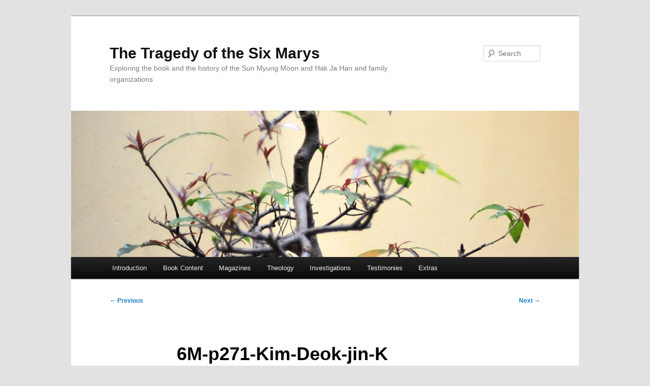

--- FILE ---
content_type: text/html; charset=UTF-8
request_url: https://tragedyofthesixmarys.com/chapter-7/attachment/6m-p271-kim-deok-jin-k/
body_size: 13235
content:
<!DOCTYPE html>
<html lang="en">
<head>
<meta charset="UTF-8" />
<meta name="viewport" content="width=device-width, initial-scale=1.0" />
<title>
6M-p271-Kim-Deok-jin-K - The Tragedy of the Six MarysThe Tragedy of the Six Marys	</title>
<link rel="profile" href="https://gmpg.org/xfn/11" />
<link rel="stylesheet" type="text/css" media="all" href="https://tragedyofthesixmarys.com/wp-content/themes/twentyeleven/style.css?ver=20251202" />
<link rel="pingback" href="https://tragedyofthesixmarys.com/xmlrpc.php">
<meta name='robots' content='index, follow, max-image-preview:large, max-snippet:-1, max-video-preview:-1' />
	<style>img:is([sizes="auto" i], [sizes^="auto," i]) { contain-intrinsic-size: 3000px 1500px }</style>
	
	<!-- This site is optimized with the Yoast SEO plugin v26.6 - https://yoast.com/wordpress/plugins/seo/ -->
	<link rel="canonical" href="https://tragedyofthesixmarys.com/chapter-7/attachment/6m-p271-kim-deok-jin-k/" />
	<meta property="og:locale" content="en_US" />
	<meta property="og:type" content="article" />
	<meta property="og:title" content="6M-p271-Kim-Deok-jin-K - The Tragedy of the Six Marys" />
	<meta property="og:url" content="https://tragedyofthesixmarys.com/chapter-7/attachment/6m-p271-kim-deok-jin-k/" />
	<meta property="og:site_name" content="The Tragedy of the Six Marys" />
	<meta property="og:image" content="https://tragedyofthesixmarys.com/chapter-7/attachment/6m-p271-kim-deok-jin-k" />
	<meta property="og:image:width" content="1" />
	<meta property="og:image:height" content="1" />
	<meta property="og:image:type" content="image/png" />
	<meta name="twitter:card" content="summary_large_image" />
	<script type="application/ld+json" class="yoast-schema-graph">{"@context":"https://schema.org","@graph":[{"@type":"WebPage","@id":"https://tragedyofthesixmarys.com/chapter-7/attachment/6m-p271-kim-deok-jin-k/","url":"https://tragedyofthesixmarys.com/chapter-7/attachment/6m-p271-kim-deok-jin-k/","name":"6M-p271-Kim-Deok-jin-K - The Tragedy of the Six Marys","isPartOf":{"@id":"https://tragedyofthesixmarys.com/#website"},"primaryImageOfPage":{"@id":"https://tragedyofthesixmarys.com/chapter-7/attachment/6m-p271-kim-deok-jin-k/#primaryimage"},"image":{"@id":"https://tragedyofthesixmarys.com/chapter-7/attachment/6m-p271-kim-deok-jin-k/#primaryimage"},"thumbnailUrl":"https://tragedyofthesixmarys.com/wp-content/uploads/2023/05/6M-p271-Kim-Deok-jin-K.png","datePublished":"2023-05-17T00:02:46+00:00","breadcrumb":{"@id":"https://tragedyofthesixmarys.com/chapter-7/attachment/6m-p271-kim-deok-jin-k/#breadcrumb"},"inLanguage":"en","potentialAction":[{"@type":"ReadAction","target":["https://tragedyofthesixmarys.com/chapter-7/attachment/6m-p271-kim-deok-jin-k/"]}]},{"@type":"ImageObject","inLanguage":"en","@id":"https://tragedyofthesixmarys.com/chapter-7/attachment/6m-p271-kim-deok-jin-k/#primaryimage","url":"https://tragedyofthesixmarys.com/wp-content/uploads/2023/05/6M-p271-Kim-Deok-jin-K.png","contentUrl":"https://tragedyofthesixmarys.com/wp-content/uploads/2023/05/6M-p271-Kim-Deok-jin-K.png","width":270,"height":369},{"@type":"BreadcrumbList","@id":"https://tragedyofthesixmarys.com/chapter-7/attachment/6m-p271-kim-deok-jin-k/#breadcrumb","itemListElement":[{"@type":"ListItem","position":1,"name":"Home","item":"https://tragedyofthesixmarys.com/"},{"@type":"ListItem","position":2,"name":"Six Marys Chapter 7","item":"https://tragedyofthesixmarys.com/chapter-7/"},{"@type":"ListItem","position":3,"name":"6M-p271-Kim-Deok-jin-K"}]},{"@type":"WebSite","@id":"https://tragedyofthesixmarys.com/#website","url":"https://tragedyofthesixmarys.com/","name":"The Tragedy of the Six Marys","description":"Exploring the book and the history of the Sun Myung Moon and Hak Ja Han and family organizations","potentialAction":[{"@type":"SearchAction","target":{"@type":"EntryPoint","urlTemplate":"https://tragedyofthesixmarys.com/?s={search_term_string}"},"query-input":{"@type":"PropertyValueSpecification","valueRequired":true,"valueName":"search_term_string"}}],"inLanguage":"en"}]}</script>
	<!-- / Yoast SEO plugin. -->


<link rel='dns-prefetch' href='//stats.wp.com' />
<link rel='dns-prefetch' href='//v0.wordpress.com' />
<link rel="alternate" type="application/rss+xml" title="The Tragedy of the Six Marys &raquo; Feed" href="https://tragedyofthesixmarys.com/feed/" />
<link rel="alternate" type="application/rss+xml" title="The Tragedy of the Six Marys &raquo; Comments Feed" href="https://tragedyofthesixmarys.com/comments/feed/" />
<script type="text/javascript">
/* <![CDATA[ */
window._wpemojiSettings = {"baseUrl":"https:\/\/s.w.org\/images\/core\/emoji\/16.0.1\/72x72\/","ext":".png","svgUrl":"https:\/\/s.w.org\/images\/core\/emoji\/16.0.1\/svg\/","svgExt":".svg","source":{"concatemoji":"https:\/\/tragedyofthesixmarys.com\/wp-includes\/js\/wp-emoji-release.min.js?ver=4e30fc92d9a29232b2e3715547281ed9"}};
/*! This file is auto-generated */
!function(s,n){var o,i,e;function c(e){try{var t={supportTests:e,timestamp:(new Date).valueOf()};sessionStorage.setItem(o,JSON.stringify(t))}catch(e){}}function p(e,t,n){e.clearRect(0,0,e.canvas.width,e.canvas.height),e.fillText(t,0,0);var t=new Uint32Array(e.getImageData(0,0,e.canvas.width,e.canvas.height).data),a=(e.clearRect(0,0,e.canvas.width,e.canvas.height),e.fillText(n,0,0),new Uint32Array(e.getImageData(0,0,e.canvas.width,e.canvas.height).data));return t.every(function(e,t){return e===a[t]})}function u(e,t){e.clearRect(0,0,e.canvas.width,e.canvas.height),e.fillText(t,0,0);for(var n=e.getImageData(16,16,1,1),a=0;a<n.data.length;a++)if(0!==n.data[a])return!1;return!0}function f(e,t,n,a){switch(t){case"flag":return n(e,"\ud83c\udff3\ufe0f\u200d\u26a7\ufe0f","\ud83c\udff3\ufe0f\u200b\u26a7\ufe0f")?!1:!n(e,"\ud83c\udde8\ud83c\uddf6","\ud83c\udde8\u200b\ud83c\uddf6")&&!n(e,"\ud83c\udff4\udb40\udc67\udb40\udc62\udb40\udc65\udb40\udc6e\udb40\udc67\udb40\udc7f","\ud83c\udff4\u200b\udb40\udc67\u200b\udb40\udc62\u200b\udb40\udc65\u200b\udb40\udc6e\u200b\udb40\udc67\u200b\udb40\udc7f");case"emoji":return!a(e,"\ud83e\udedf")}return!1}function g(e,t,n,a){var r="undefined"!=typeof WorkerGlobalScope&&self instanceof WorkerGlobalScope?new OffscreenCanvas(300,150):s.createElement("canvas"),o=r.getContext("2d",{willReadFrequently:!0}),i=(o.textBaseline="top",o.font="600 32px Arial",{});return e.forEach(function(e){i[e]=t(o,e,n,a)}),i}function t(e){var t=s.createElement("script");t.src=e,t.defer=!0,s.head.appendChild(t)}"undefined"!=typeof Promise&&(o="wpEmojiSettingsSupports",i=["flag","emoji"],n.supports={everything:!0,everythingExceptFlag:!0},e=new Promise(function(e){s.addEventListener("DOMContentLoaded",e,{once:!0})}),new Promise(function(t){var n=function(){try{var e=JSON.parse(sessionStorage.getItem(o));if("object"==typeof e&&"number"==typeof e.timestamp&&(new Date).valueOf()<e.timestamp+604800&&"object"==typeof e.supportTests)return e.supportTests}catch(e){}return null}();if(!n){if("undefined"!=typeof Worker&&"undefined"!=typeof OffscreenCanvas&&"undefined"!=typeof URL&&URL.createObjectURL&&"undefined"!=typeof Blob)try{var e="postMessage("+g.toString()+"("+[JSON.stringify(i),f.toString(),p.toString(),u.toString()].join(",")+"));",a=new Blob([e],{type:"text/javascript"}),r=new Worker(URL.createObjectURL(a),{name:"wpTestEmojiSupports"});return void(r.onmessage=function(e){c(n=e.data),r.terminate(),t(n)})}catch(e){}c(n=g(i,f,p,u))}t(n)}).then(function(e){for(var t in e)n.supports[t]=e[t],n.supports.everything=n.supports.everything&&n.supports[t],"flag"!==t&&(n.supports.everythingExceptFlag=n.supports.everythingExceptFlag&&n.supports[t]);n.supports.everythingExceptFlag=n.supports.everythingExceptFlag&&!n.supports.flag,n.DOMReady=!1,n.readyCallback=function(){n.DOMReady=!0}}).then(function(){return e}).then(function(){var e;n.supports.everything||(n.readyCallback(),(e=n.source||{}).concatemoji?t(e.concatemoji):e.wpemoji&&e.twemoji&&(t(e.twemoji),t(e.wpemoji)))}))}((window,document),window._wpemojiSettings);
/* ]]> */
</script>
<style id='wp-emoji-styles-inline-css' type='text/css'>

	img.wp-smiley, img.emoji {
		display: inline !important;
		border: none !important;
		box-shadow: none !important;
		height: 1em !important;
		width: 1em !important;
		margin: 0 0.07em !important;
		vertical-align: -0.1em !important;
		background: none !important;
		padding: 0 !important;
	}
</style>
<link rel='stylesheet' id='wp-block-library-css' href='https://tragedyofthesixmarys.com/wp-includes/css/dist/block-library/style.min.css?ver=4e30fc92d9a29232b2e3715547281ed9' type='text/css' media='all' />
<style id='wp-block-library-theme-inline-css' type='text/css'>
.wp-block-audio :where(figcaption){color:#555;font-size:13px;text-align:center}.is-dark-theme .wp-block-audio :where(figcaption){color:#ffffffa6}.wp-block-audio{margin:0 0 1em}.wp-block-code{border:1px solid #ccc;border-radius:4px;font-family:Menlo,Consolas,monaco,monospace;padding:.8em 1em}.wp-block-embed :where(figcaption){color:#555;font-size:13px;text-align:center}.is-dark-theme .wp-block-embed :where(figcaption){color:#ffffffa6}.wp-block-embed{margin:0 0 1em}.blocks-gallery-caption{color:#555;font-size:13px;text-align:center}.is-dark-theme .blocks-gallery-caption{color:#ffffffa6}:root :where(.wp-block-image figcaption){color:#555;font-size:13px;text-align:center}.is-dark-theme :root :where(.wp-block-image figcaption){color:#ffffffa6}.wp-block-image{margin:0 0 1em}.wp-block-pullquote{border-bottom:4px solid;border-top:4px solid;color:currentColor;margin-bottom:1.75em}.wp-block-pullquote cite,.wp-block-pullquote footer,.wp-block-pullquote__citation{color:currentColor;font-size:.8125em;font-style:normal;text-transform:uppercase}.wp-block-quote{border-left:.25em solid;margin:0 0 1.75em;padding-left:1em}.wp-block-quote cite,.wp-block-quote footer{color:currentColor;font-size:.8125em;font-style:normal;position:relative}.wp-block-quote:where(.has-text-align-right){border-left:none;border-right:.25em solid;padding-left:0;padding-right:1em}.wp-block-quote:where(.has-text-align-center){border:none;padding-left:0}.wp-block-quote.is-large,.wp-block-quote.is-style-large,.wp-block-quote:where(.is-style-plain){border:none}.wp-block-search .wp-block-search__label{font-weight:700}.wp-block-search__button{border:1px solid #ccc;padding:.375em .625em}:where(.wp-block-group.has-background){padding:1.25em 2.375em}.wp-block-separator.has-css-opacity{opacity:.4}.wp-block-separator{border:none;border-bottom:2px solid;margin-left:auto;margin-right:auto}.wp-block-separator.has-alpha-channel-opacity{opacity:1}.wp-block-separator:not(.is-style-wide):not(.is-style-dots){width:100px}.wp-block-separator.has-background:not(.is-style-dots){border-bottom:none;height:1px}.wp-block-separator.has-background:not(.is-style-wide):not(.is-style-dots){height:2px}.wp-block-table{margin:0 0 1em}.wp-block-table td,.wp-block-table th{word-break:normal}.wp-block-table :where(figcaption){color:#555;font-size:13px;text-align:center}.is-dark-theme .wp-block-table :where(figcaption){color:#ffffffa6}.wp-block-video :where(figcaption){color:#555;font-size:13px;text-align:center}.is-dark-theme .wp-block-video :where(figcaption){color:#ffffffa6}.wp-block-video{margin:0 0 1em}:root :where(.wp-block-template-part.has-background){margin-bottom:0;margin-top:0;padding:1.25em 2.375em}
</style>
<style id='classic-theme-styles-inline-css' type='text/css'>
/*! This file is auto-generated */
.wp-block-button__link{color:#fff;background-color:#32373c;border-radius:9999px;box-shadow:none;text-decoration:none;padding:calc(.667em + 2px) calc(1.333em + 2px);font-size:1.125em}.wp-block-file__button{background:#32373c;color:#fff;text-decoration:none}
</style>
<link rel='stylesheet' id='mediaelement-css' href='https://tragedyofthesixmarys.com/wp-includes/js/mediaelement/mediaelementplayer-legacy.min.css?ver=4.2.17' type='text/css' media='all' />
<link rel='stylesheet' id='wp-mediaelement-css' href='https://tragedyofthesixmarys.com/wp-includes/js/mediaelement/wp-mediaelement.min.css?ver=4e30fc92d9a29232b2e3715547281ed9' type='text/css' media='all' />
<style id='jetpack-sharing-buttons-style-inline-css' type='text/css'>
.jetpack-sharing-buttons__services-list{display:flex;flex-direction:row;flex-wrap:wrap;gap:0;list-style-type:none;margin:5px;padding:0}.jetpack-sharing-buttons__services-list.has-small-icon-size{font-size:12px}.jetpack-sharing-buttons__services-list.has-normal-icon-size{font-size:16px}.jetpack-sharing-buttons__services-list.has-large-icon-size{font-size:24px}.jetpack-sharing-buttons__services-list.has-huge-icon-size{font-size:36px}@media print{.jetpack-sharing-buttons__services-list{display:none!important}}.editor-styles-wrapper .wp-block-jetpack-sharing-buttons{gap:0;padding-inline-start:0}ul.jetpack-sharing-buttons__services-list.has-background{padding:1.25em 2.375em}
</style>
<style id='global-styles-inline-css' type='text/css'>
:root{--wp--preset--aspect-ratio--square: 1;--wp--preset--aspect-ratio--4-3: 4/3;--wp--preset--aspect-ratio--3-4: 3/4;--wp--preset--aspect-ratio--3-2: 3/2;--wp--preset--aspect-ratio--2-3: 2/3;--wp--preset--aspect-ratio--16-9: 16/9;--wp--preset--aspect-ratio--9-16: 9/16;--wp--preset--color--black: #000;--wp--preset--color--cyan-bluish-gray: #abb8c3;--wp--preset--color--white: #fff;--wp--preset--color--pale-pink: #f78da7;--wp--preset--color--vivid-red: #cf2e2e;--wp--preset--color--luminous-vivid-orange: #ff6900;--wp--preset--color--luminous-vivid-amber: #fcb900;--wp--preset--color--light-green-cyan: #7bdcb5;--wp--preset--color--vivid-green-cyan: #00d084;--wp--preset--color--pale-cyan-blue: #8ed1fc;--wp--preset--color--vivid-cyan-blue: #0693e3;--wp--preset--color--vivid-purple: #9b51e0;--wp--preset--color--blue: #1982d1;--wp--preset--color--dark-gray: #373737;--wp--preset--color--medium-gray: #666;--wp--preset--color--light-gray: #e2e2e2;--wp--preset--gradient--vivid-cyan-blue-to-vivid-purple: linear-gradient(135deg,rgba(6,147,227,1) 0%,rgb(155,81,224) 100%);--wp--preset--gradient--light-green-cyan-to-vivid-green-cyan: linear-gradient(135deg,rgb(122,220,180) 0%,rgb(0,208,130) 100%);--wp--preset--gradient--luminous-vivid-amber-to-luminous-vivid-orange: linear-gradient(135deg,rgba(252,185,0,1) 0%,rgba(255,105,0,1) 100%);--wp--preset--gradient--luminous-vivid-orange-to-vivid-red: linear-gradient(135deg,rgba(255,105,0,1) 0%,rgb(207,46,46) 100%);--wp--preset--gradient--very-light-gray-to-cyan-bluish-gray: linear-gradient(135deg,rgb(238,238,238) 0%,rgb(169,184,195) 100%);--wp--preset--gradient--cool-to-warm-spectrum: linear-gradient(135deg,rgb(74,234,220) 0%,rgb(151,120,209) 20%,rgb(207,42,186) 40%,rgb(238,44,130) 60%,rgb(251,105,98) 80%,rgb(254,248,76) 100%);--wp--preset--gradient--blush-light-purple: linear-gradient(135deg,rgb(255,206,236) 0%,rgb(152,150,240) 100%);--wp--preset--gradient--blush-bordeaux: linear-gradient(135deg,rgb(254,205,165) 0%,rgb(254,45,45) 50%,rgb(107,0,62) 100%);--wp--preset--gradient--luminous-dusk: linear-gradient(135deg,rgb(255,203,112) 0%,rgb(199,81,192) 50%,rgb(65,88,208) 100%);--wp--preset--gradient--pale-ocean: linear-gradient(135deg,rgb(255,245,203) 0%,rgb(182,227,212) 50%,rgb(51,167,181) 100%);--wp--preset--gradient--electric-grass: linear-gradient(135deg,rgb(202,248,128) 0%,rgb(113,206,126) 100%);--wp--preset--gradient--midnight: linear-gradient(135deg,rgb(2,3,129) 0%,rgb(40,116,252) 100%);--wp--preset--font-size--small: 13px;--wp--preset--font-size--medium: 20px;--wp--preset--font-size--large: 36px;--wp--preset--font-size--x-large: 42px;--wp--preset--spacing--20: 0.44rem;--wp--preset--spacing--30: 0.67rem;--wp--preset--spacing--40: 1rem;--wp--preset--spacing--50: 1.5rem;--wp--preset--spacing--60: 2.25rem;--wp--preset--spacing--70: 3.38rem;--wp--preset--spacing--80: 5.06rem;--wp--preset--shadow--natural: 6px 6px 9px rgba(0, 0, 0, 0.2);--wp--preset--shadow--deep: 12px 12px 50px rgba(0, 0, 0, 0.4);--wp--preset--shadow--sharp: 6px 6px 0px rgba(0, 0, 0, 0.2);--wp--preset--shadow--outlined: 6px 6px 0px -3px rgba(255, 255, 255, 1), 6px 6px rgba(0, 0, 0, 1);--wp--preset--shadow--crisp: 6px 6px 0px rgba(0, 0, 0, 1);}:where(.is-layout-flex){gap: 0.5em;}:where(.is-layout-grid){gap: 0.5em;}body .is-layout-flex{display: flex;}.is-layout-flex{flex-wrap: wrap;align-items: center;}.is-layout-flex > :is(*, div){margin: 0;}body .is-layout-grid{display: grid;}.is-layout-grid > :is(*, div){margin: 0;}:where(.wp-block-columns.is-layout-flex){gap: 2em;}:where(.wp-block-columns.is-layout-grid){gap: 2em;}:where(.wp-block-post-template.is-layout-flex){gap: 1.25em;}:where(.wp-block-post-template.is-layout-grid){gap: 1.25em;}.has-black-color{color: var(--wp--preset--color--black) !important;}.has-cyan-bluish-gray-color{color: var(--wp--preset--color--cyan-bluish-gray) !important;}.has-white-color{color: var(--wp--preset--color--white) !important;}.has-pale-pink-color{color: var(--wp--preset--color--pale-pink) !important;}.has-vivid-red-color{color: var(--wp--preset--color--vivid-red) !important;}.has-luminous-vivid-orange-color{color: var(--wp--preset--color--luminous-vivid-orange) !important;}.has-luminous-vivid-amber-color{color: var(--wp--preset--color--luminous-vivid-amber) !important;}.has-light-green-cyan-color{color: var(--wp--preset--color--light-green-cyan) !important;}.has-vivid-green-cyan-color{color: var(--wp--preset--color--vivid-green-cyan) !important;}.has-pale-cyan-blue-color{color: var(--wp--preset--color--pale-cyan-blue) !important;}.has-vivid-cyan-blue-color{color: var(--wp--preset--color--vivid-cyan-blue) !important;}.has-vivid-purple-color{color: var(--wp--preset--color--vivid-purple) !important;}.has-black-background-color{background-color: var(--wp--preset--color--black) !important;}.has-cyan-bluish-gray-background-color{background-color: var(--wp--preset--color--cyan-bluish-gray) !important;}.has-white-background-color{background-color: var(--wp--preset--color--white) !important;}.has-pale-pink-background-color{background-color: var(--wp--preset--color--pale-pink) !important;}.has-vivid-red-background-color{background-color: var(--wp--preset--color--vivid-red) !important;}.has-luminous-vivid-orange-background-color{background-color: var(--wp--preset--color--luminous-vivid-orange) !important;}.has-luminous-vivid-amber-background-color{background-color: var(--wp--preset--color--luminous-vivid-amber) !important;}.has-light-green-cyan-background-color{background-color: var(--wp--preset--color--light-green-cyan) !important;}.has-vivid-green-cyan-background-color{background-color: var(--wp--preset--color--vivid-green-cyan) !important;}.has-pale-cyan-blue-background-color{background-color: var(--wp--preset--color--pale-cyan-blue) !important;}.has-vivid-cyan-blue-background-color{background-color: var(--wp--preset--color--vivid-cyan-blue) !important;}.has-vivid-purple-background-color{background-color: var(--wp--preset--color--vivid-purple) !important;}.has-black-border-color{border-color: var(--wp--preset--color--black) !important;}.has-cyan-bluish-gray-border-color{border-color: var(--wp--preset--color--cyan-bluish-gray) !important;}.has-white-border-color{border-color: var(--wp--preset--color--white) !important;}.has-pale-pink-border-color{border-color: var(--wp--preset--color--pale-pink) !important;}.has-vivid-red-border-color{border-color: var(--wp--preset--color--vivid-red) !important;}.has-luminous-vivid-orange-border-color{border-color: var(--wp--preset--color--luminous-vivid-orange) !important;}.has-luminous-vivid-amber-border-color{border-color: var(--wp--preset--color--luminous-vivid-amber) !important;}.has-light-green-cyan-border-color{border-color: var(--wp--preset--color--light-green-cyan) !important;}.has-vivid-green-cyan-border-color{border-color: var(--wp--preset--color--vivid-green-cyan) !important;}.has-pale-cyan-blue-border-color{border-color: var(--wp--preset--color--pale-cyan-blue) !important;}.has-vivid-cyan-blue-border-color{border-color: var(--wp--preset--color--vivid-cyan-blue) !important;}.has-vivid-purple-border-color{border-color: var(--wp--preset--color--vivid-purple) !important;}.has-vivid-cyan-blue-to-vivid-purple-gradient-background{background: var(--wp--preset--gradient--vivid-cyan-blue-to-vivid-purple) !important;}.has-light-green-cyan-to-vivid-green-cyan-gradient-background{background: var(--wp--preset--gradient--light-green-cyan-to-vivid-green-cyan) !important;}.has-luminous-vivid-amber-to-luminous-vivid-orange-gradient-background{background: var(--wp--preset--gradient--luminous-vivid-amber-to-luminous-vivid-orange) !important;}.has-luminous-vivid-orange-to-vivid-red-gradient-background{background: var(--wp--preset--gradient--luminous-vivid-orange-to-vivid-red) !important;}.has-very-light-gray-to-cyan-bluish-gray-gradient-background{background: var(--wp--preset--gradient--very-light-gray-to-cyan-bluish-gray) !important;}.has-cool-to-warm-spectrum-gradient-background{background: var(--wp--preset--gradient--cool-to-warm-spectrum) !important;}.has-blush-light-purple-gradient-background{background: var(--wp--preset--gradient--blush-light-purple) !important;}.has-blush-bordeaux-gradient-background{background: var(--wp--preset--gradient--blush-bordeaux) !important;}.has-luminous-dusk-gradient-background{background: var(--wp--preset--gradient--luminous-dusk) !important;}.has-pale-ocean-gradient-background{background: var(--wp--preset--gradient--pale-ocean) !important;}.has-electric-grass-gradient-background{background: var(--wp--preset--gradient--electric-grass) !important;}.has-midnight-gradient-background{background: var(--wp--preset--gradient--midnight) !important;}.has-small-font-size{font-size: var(--wp--preset--font-size--small) !important;}.has-medium-font-size{font-size: var(--wp--preset--font-size--medium) !important;}.has-large-font-size{font-size: var(--wp--preset--font-size--large) !important;}.has-x-large-font-size{font-size: var(--wp--preset--font-size--x-large) !important;}
:where(.wp-block-post-template.is-layout-flex){gap: 1.25em;}:where(.wp-block-post-template.is-layout-grid){gap: 1.25em;}
:where(.wp-block-columns.is-layout-flex){gap: 2em;}:where(.wp-block-columns.is-layout-grid){gap: 2em;}
:root :where(.wp-block-pullquote){font-size: 1.5em;line-height: 1.6;}
</style>
<link rel='stylesheet' id='twentyeleven-block-style-css' href='https://tragedyofthesixmarys.com/wp-content/themes/twentyeleven/blocks.css?ver=20240703' type='text/css' media='all' />
<link rel="https://api.w.org/" href="https://tragedyofthesixmarys.com/wp-json/" /><link rel="alternate" title="JSON" type="application/json" href="https://tragedyofthesixmarys.com/wp-json/wp/v2/media/7823" /><link rel="EditURI" type="application/rsd+xml" title="RSD" href="https://tragedyofthesixmarys.com/xmlrpc.php?rsd" />
<link rel="alternate" title="oEmbed (JSON)" type="application/json+oembed" href="https://tragedyofthesixmarys.com/wp-json/oembed/1.0/embed?url=https%3A%2F%2Ftragedyofthesixmarys.com%2Fchapter-7%2Fattachment%2F6m-p271-kim-deok-jin-k%2F" />
<link rel="alternate" title="oEmbed (XML)" type="text/xml+oembed" href="https://tragedyofthesixmarys.com/wp-json/oembed/1.0/embed?url=https%3A%2F%2Ftragedyofthesixmarys.com%2Fchapter-7%2Fattachment%2F6m-p271-kim-deok-jin-k%2F&#038;format=xml" />
<script type="text/javascript">
(function(url){
	if(/(?:Chrome\/26\.0\.1410\.63 Safari\/537\.31|WordfenceTestMonBot)/.test(navigator.userAgent)){ return; }
	var addEvent = function(evt, handler) {
		if (window.addEventListener) {
			document.addEventListener(evt, handler, false);
		} else if (window.attachEvent) {
			document.attachEvent('on' + evt, handler);
		}
	};
	var removeEvent = function(evt, handler) {
		if (window.removeEventListener) {
			document.removeEventListener(evt, handler, false);
		} else if (window.detachEvent) {
			document.detachEvent('on' + evt, handler);
		}
	};
	var evts = 'contextmenu dblclick drag dragend dragenter dragleave dragover dragstart drop keydown keypress keyup mousedown mousemove mouseout mouseover mouseup mousewheel scroll'.split(' ');
	var logHuman = function() {
		if (window.wfLogHumanRan) { return; }
		window.wfLogHumanRan = true;
		var wfscr = document.createElement('script');
		wfscr.type = 'text/javascript';
		wfscr.async = true;
		wfscr.src = url + '&r=' + Math.random();
		(document.getElementsByTagName('head')[0]||document.getElementsByTagName('body')[0]).appendChild(wfscr);
		for (var i = 0; i < evts.length; i++) {
			removeEvent(evts[i], logHuman);
		}
	};
	for (var i = 0; i < evts.length; i++) {
		addEvent(evts[i], logHuman);
	}
})('//tragedyofthesixmarys.com/?wordfence_lh=1&hid=B60015D604E63125E2E495B32702CFDD');
</script>	<style>img#wpstats{display:none}</style>
		</head>

<body data-rsssl=1 class="attachment wp-singular attachment-template-default single single-attachment postid-7823 attachmentid-7823 attachment-png wp-embed-responsive wp-theme-twentyeleven single-author singular two-column right-sidebar">
<div class="skip-link"><a class="assistive-text" href="#content">Skip to primary content</a></div><div id="page" class="hfeed">
	<header id="branding">
			<hgroup>
									<h1 id="site-title"><span><a href="https://tragedyofthesixmarys.com/" rel="home" >The Tragedy of the Six Marys</a></span></h1>
										<h2 id="site-description">Exploring the book and the history of the Sun Myung Moon and Hak Ja Han and family organizations</h2>
							</hgroup>

						<a href="https://tragedyofthesixmarys.com/" rel="home" >
				<img src="https://tragedyofthesixmarys.com/wp-content/themes/twentyeleven/images/headers/hanoi.jpg" width="1000" height="288" alt="The Tragedy of the Six Marys" decoding="async" fetchpriority="high" />			</a>
			
									<form method="get" id="searchform" action="https://tragedyofthesixmarys.com/">
		<label for="s" class="assistive-text">Search</label>
		<input type="text" class="field" name="s" id="s" placeholder="Search" />
		<input type="submit" class="submit" name="submit" id="searchsubmit" value="Search" />
	</form>
			
			<nav id="access">
				<h3 class="assistive-text">Main menu</h3>
				<div class="menu-menu-1-container"><ul id="menu-menu-1" class="menu"><li id="menu-item-63" class="menu-item menu-item-type-post_type menu-item-object-page menu-item-home menu-item-63"><a href="https://tragedyofthesixmarys.com/">Introduction</a></li>
<li id="menu-item-64" class="menu-item menu-item-type-post_type menu-item-object-page menu-item-has-children menu-item-64"><a href="https://tragedyofthesixmarys.com/book-content/">Book Content</a>
<ul class="sub-menu">
	<li id="menu-item-65" class="menu-item menu-item-type-post_type menu-item-object-page menu-item-65"><a href="https://tragedyofthesixmarys.com/book-introduction/">Book Introduction</a></li>
	<li id="menu-item-73" class="menu-item menu-item-type-post_type menu-item-object-page menu-item-73"><a href="https://tragedyofthesixmarys.com/table-of-contents/">Six Marys Contents</a></li>
	<li id="menu-item-72" class="menu-item menu-item-type-post_type menu-item-object-page menu-item-72"><a href="https://tragedyofthesixmarys.com/chapter-1/">Six Marys Chapter 1</a></li>
	<li id="menu-item-71" class="menu-item menu-item-type-post_type menu-item-object-page menu-item-71"><a href="https://tragedyofthesixmarys.com/chapter-2/">Six Marys Chapter 2</a></li>
	<li id="menu-item-70" class="menu-item menu-item-type-post_type menu-item-object-page menu-item-70"><a href="https://tragedyofthesixmarys.com/chapter-3/">Six Marys Chapter 3</a></li>
	<li id="menu-item-69" class="menu-item menu-item-type-post_type menu-item-object-page menu-item-69"><a href="https://tragedyofthesixmarys.com/chapter-4/">Six Marys Chapter 4</a></li>
	<li id="menu-item-68" class="menu-item menu-item-type-post_type menu-item-object-page menu-item-68"><a href="https://tragedyofthesixmarys.com/chapter-5/">Six Marys Chapter 5</a></li>
	<li id="menu-item-67" class="menu-item menu-item-type-post_type menu-item-object-page menu-item-67"><a href="https://tragedyofthesixmarys.com/chapter-6/">Six Marys Chapter 6</a></li>
	<li id="menu-item-66" class="menu-item menu-item-type-post_type menu-item-object-page menu-item-66"><a href="https://tragedyofthesixmarys.com/chapter-7/">Six Marys Chapter 7</a></li>
</ul>
</li>
<li id="menu-item-76" class="menu-item menu-item-type-post_type menu-item-object-page menu-item-has-children menu-item-76"><a href="https://tragedyofthesixmarys.com/magazines/">Magazines</a>
<ul class="sub-menu">
	<li id="menu-item-325" class="menu-item menu-item-type-post_type menu-item-object-page menu-item-325"><a href="https://tragedyofthesixmarys.com/pak-interviewed-moons-sex-relays/">Pak interviewed about Moon’s “SEX relays”</a></li>
	<li id="menu-item-195" class="menu-item menu-item-type-post_type menu-item-object-page menu-item-195"><a href="https://tragedyofthesixmarys.com/moons-first-wife/">Moon’s first wife, Seon-gil Choi</a></li>
	<li id="menu-item-346" class="menu-item menu-item-type-post_type menu-item-object-page menu-item-346"><a href="https://tragedyofthesixmarys.com/japanese-uc-member-kill-husband/">Why did Japanese UC member kill husband?</a></li>
	<li id="menu-item-191" class="menu-item menu-item-type-post_type menu-item-object-page menu-item-191"><a href="https://tragedyofthesixmarys.com/moon-used-a-honey-trap/">Moon used a ‘Honey Trap’</a></li>
	<li id="menu-item-194" class="menu-item menu-item-type-post_type menu-item-object-page menu-item-194"><a href="https://tragedyofthesixmarys.com/pikareum-emerged-ewha/">Pikareum emerged at Ewha University</a></li>
	<li id="menu-item-340" class="menu-item menu-item-type-post_type menu-item-object-page menu-item-340"><a href="https://tragedyofthesixmarys.com/moons-gigantic-white-lie/">Sun Myung Moon’s “Gigantic lie”</a></li>
	<li id="menu-item-1515" class="menu-item menu-item-type-post_type menu-item-object-page menu-item-1515"><a href="https://tragedyofthesixmarys.com/suicide-moon-money-mule/">Suicide of Moon money mule in Uruguay</a></li>
	<li id="menu-item-603" class="menu-item menu-item-type-post_type menu-item-object-page menu-item-603"><a href="https://tragedyofthesixmarys.com/fall-house-moon/">The Fall of the House of Moon</a></li>
	<li id="menu-item-637" class="menu-item menu-item-type-post_type menu-item-object-page menu-item-637"><a href="https://tragedyofthesixmarys.com/moons-secret-love-child/">Sun Myung Moon&#8217;s secret love child</a></li>
	<li id="menu-item-3702" class="menu-item menu-item-type-post_type menu-item-object-page menu-item-3702"><a href="https://tragedyofthesixmarys.com/unification-church-mook-yamaguchi/">Unification Church – Jane Mook &#038; Hiroshi Yamaguchi</a></li>
</ul>
</li>
<li id="menu-item-75" class="menu-item menu-item-type-post_type menu-item-object-page menu-item-has-children menu-item-75"><a href="https://tragedyofthesixmarys.com/uc-theology/">Theology</a>
<ul class="sub-menu">
	<li id="menu-item-381" class="menu-item menu-item-type-post_type menu-item-object-page menu-item-381"><a href="https://tragedyofthesixmarys.com/where-moon-got-his-theology/">Where Moon got his theology from</a></li>
	<li id="menu-item-1723" class="menu-item menu-item-type-post_type menu-item-object-page menu-item-1723"><a href="https://tragedyofthesixmarys.com/the-korean-background-of-the-ffwpu/">The Korean background of the Moon church</a></li>
	<li id="menu-item-1206" class="menu-item menu-item-type-post_type menu-item-object-page menu-item-1206"><a href="https://tragedyofthesixmarys.com/divine-principle-parallels-history/">Divine Principle – Parallels of History</a></li>
	<li id="menu-item-1722" class="menu-item menu-item-type-post_type menu-item-object-page menu-item-has-children menu-item-1722"><a href="https://tragedyofthesixmarys.com/%e2%96%b6-moons-pikareum-theology/">▶ Moon’s pikareum theology</a>
	<ul class="sub-menu">
		<li id="menu-item-171" class="menu-item menu-item-type-post_type menu-item-object-page menu-item-171"><a href="https://tragedyofthesixmarys.com/pikareum-with-36-wives/">Moon’s pikareum with the 36 wives</a></li>
		<li id="menu-item-3107" class="menu-item menu-item-type-post_type menu-item-object-page menu-item-3107"><a href="https://tragedyofthesixmarys.com/sun-myung-moon-restoration-through-incest/">Sun Myung Moon – Restoration through Incest</a></li>
		<li id="menu-item-175" class="menu-item menu-item-type-post_type menu-item-object-page menu-item-175"><a href="https://tragedyofthesixmarys.com/moon-restored-the-first-three-wives/">Sun Myung Moon restored the first three wives</a></li>
		<li id="menu-item-2393" class="menu-item menu-item-type-post_type menu-item-object-page menu-item-2393"><a href="https://tragedyofthesixmarys.com/ritual-sex-in-uc/">Ritual Sex in the Unification Church</a></li>
		<li id="menu-item-196" class="menu-item menu-item-type-post_type menu-item-object-page menu-item-196"><a href="https://tragedyofthesixmarys.com/moon-explains-pikareum/">Moon explains pikareum</a></li>
	</ul>
</li>
	<li id="menu-item-4788" class="menu-item menu-item-type-post_type menu-item-object-page menu-item-has-children menu-item-4788"><a href="https://tragedyofthesixmarys.com/%e2%96%b6-shamanism-in-uc/">▶ Shamanism in the UC</a>
	<ul class="sub-menu">
		<li id="menu-item-710" class="menu-item menu-item-type-post_type menu-item-object-page menu-item-710"><a href="https://tragedyofthesixmarys.com/ffwpu-uc-and-shamanism/">Shamanism at the heart of Moon’s church</a></li>
		<li id="menu-item-4853" class="menu-item menu-item-type-post_type menu-item-object-page menu-item-4853"><a href="https://tragedyofthesixmarys.com/moon-emperor/">Sun Myung Moon – Emperor, and God</a></li>
		<li id="menu-item-4787" class="menu-item menu-item-type-post_type menu-item-object-page menu-item-4787"><a href="https://tragedyofthesixmarys.com/holy-grounds/">Shamanic  Holy Grounds of Reverend Moon</a></li>
		<li id="menu-item-4786" class="menu-item menu-item-type-post_type menu-item-object-page menu-item-4786"><a href="https://tragedyofthesixmarys.com/shamanism/">Shamanism: The Spirit World of Korea</a></li>
		<li id="menu-item-4800" class="menu-item menu-item-type-post_type menu-item-object-page menu-item-4800"><a href="https://tragedyofthesixmarys.com/spirits-in-korean-shamanism/">Hananim and other Spirits in Korean Shamanism</a></li>
		<li id="menu-item-7175" class="menu-item menu-item-type-post_type menu-item-object-page menu-item-7175"><a href="https://tragedyofthesixmarys.com/cheongpyeong/">Fear and Loathing at Cheongpyeong</a></li>
	</ul>
</li>
	<li id="menu-item-1057" class="menu-item menu-item-type-post_type menu-item-object-page menu-item-1057"><a href="https://tragedyofthesixmarys.com/moons-god-not-god-judeo-christianity/">The Moons’ God is not the God of Judeo-Christianity</a></li>
	<li id="menu-item-174" class="menu-item menu-item-type-post_type menu-item-object-page menu-item-174"><a href="https://tragedyofthesixmarys.com/how-gods-day-was-established/">How “God’s Day” was established</a></li>
	<li id="menu-item-1992" class="menu-item menu-item-type-post_type menu-item-object-page menu-item-1992"><a href="https://tragedyofthesixmarys.com/ffwpu-unequivocally-not-christian/">The Moon church is unequivocally not Christian</a></li>
	<li id="menu-item-335" class="menu-item menu-item-type-post_type menu-item-object-page menu-item-335"><a href="https://tragedyofthesixmarys.com/moons-theology-used-to-control/">Moon&#8217;s theology used to control members</a></li>
	<li id="menu-item-1720" class="menu-item menu-item-type-post_type menu-item-object-page menu-item-1720"><a href="https://tragedyofthesixmarys.com/korean-perspective-on-the-fall/">A Korean perspective on Moon’s ‘Fall’</a></li>
	<li id="menu-item-329" class="menu-item menu-item-type-post_type menu-item-object-page menu-item-329"><a href="https://tragedyofthesixmarys.com/moon-theology-fall-tamar-jesus-mary/">Moon’s Theology of the Fall, Tamar, Jesus and Mary</a></li>
	<li id="menu-item-1721" class="menu-item menu-item-type-post_type menu-item-object-page menu-item-1721"><a href="https://tragedyofthesixmarys.com/moon-and-anti-semitism/">Sun Myung Moon and anti-Semitism</a></li>
</ul>
</li>
<li id="menu-item-1212" class="menu-item menu-item-type-post_type menu-item-object-page menu-item-has-children menu-item-1212"><a href="https://tragedyofthesixmarys.com/investigations/">Investigations</a>
<ul class="sub-menu">
	<li id="menu-item-713" class="menu-item menu-item-type-post_type menu-item-object-page menu-item-713"><a href="https://tragedyofthesixmarys.com/emperor-of-the-universe/">Emperor of the Universe</a></li>
	<li id="menu-item-1227" class="menu-item menu-item-type-post_type menu-item-object-page menu-item-1227"><a href="https://tragedyofthesixmarys.com/six-wives-sun-myung-moon/">The six ‘wives’ of Sun Myung Moon</a></li>
	<li id="menu-item-4481" class="menu-item menu-item-type-post_type menu-item-object-page menu-item-4481"><a href="https://tragedyofthesixmarys.com/robert-parry-on-rev-moon/">Robert Parry on Sun Myung Moon</a></li>
	<li id="menu-item-1225" class="menu-item menu-item-type-post_type menu-item-object-page menu-item-1225"><a href="https://tragedyofthesixmarys.com/sun-myung-moon-united-nations/">Sun Myung Moon and the United Nations</a></li>
	<li id="menu-item-629" class="menu-item menu-item-type-post_type menu-item-object-page menu-item-629"><a href="https://tragedyofthesixmarys.com/fbi-and-other-reports-sm-moon/">FBI and other reports on Sun Myung Moon</a></li>
	<li id="menu-item-1247" class="menu-item menu-item-type-post_type menu-item-object-page menu-item-1247"><a href="https://tragedyofthesixmarys.com/united-states-congressional-investigation-uc/">United States Congressional investigation of UC</a></li>
	<li id="menu-item-3753" class="menu-item menu-item-type-post_type menu-item-object-page menu-item-3753"><a href="https://tragedyofthesixmarys.com/gifts-of-deceit-robert-boettcher/">Gifts of Deceit – Robert Boettcher</a></li>
	<li id="menu-item-1232" class="menu-item menu-item-type-post_type menu-item-object-page menu-item-1232"><a href="https://tragedyofthesixmarys.com/politics-religion-interwoven/">Politics and religion interwoven</a></li>
	<li id="menu-item-1279" class="menu-item menu-item-type-post_type menu-item-object-page menu-item-1279"><a href="https://tragedyofthesixmarys.com/ffwpu-human-trafficking-despicable/">FFWPU human trafficking is despicable</a></li>
	<li id="menu-item-1326" class="menu-item menu-item-type-post_type menu-item-object-page menu-item-1326"><a href="https://tragedyofthesixmarys.com/comfort-women-controversy/">Comfort Women Controversy</a></li>
	<li id="menu-item-1724" class="menu-item menu-item-type-post_type menu-item-object-page menu-item-1724"><a href="https://tragedyofthesixmarys.com/moon-in-south-america/">Moon’s activities in Central &#038; South America</a></li>
	<li id="menu-item-1332" class="menu-item menu-item-type-post_type menu-item-object-page menu-item-1332"><a href="https://tragedyofthesixmarys.com/resurrection-reverend-moon/">The Resurrection of Reverend Moon</a></li>
</ul>
</li>
<li id="menu-item-225" class="menu-item menu-item-type-post_type menu-item-object-page menu-item-has-children menu-item-225"><a href="https://tragedyofthesixmarys.com/testimonies/">Testimonies</a>
<ul class="sub-menu">
	<li id="menu-item-1871" class="menu-item menu-item-type-post_type menu-item-object-page menu-item-1871"><a href="https://tragedyofthesixmarys.com/ashamed-to-be-korean/">Ashamed to be Korean</a></li>
	<li id="menu-item-222" class="menu-item menu-item-type-post_type menu-item-object-page menu-item-has-children menu-item-222"><a href="https://tragedyofthesixmarys.com/sam-park/">▶ Sam Park</a>
	<ul class="sub-menu">
		<li id="menu-item-304" class="menu-item menu-item-type-post_type menu-item-object-page menu-item-304"><a href="https://tragedyofthesixmarys.com/sam-park-testimony/">Sam Park’s 2014 testimony</a></li>
		<li id="menu-item-316" class="menu-item menu-item-type-post_type menu-item-object-page menu-item-316"><a href="https://tragedyofthesixmarys.com/sam-park-2015-response/">Sam Park 2015 response</a></li>
		<li id="menu-item-1372" class="menu-item menu-item-type-post_type menu-item-object-page menu-item-1372"><a href="https://tragedyofthesixmarys.com/niederschrift-von-sam-parks-video/">Niederschrift von Sam Parks Video – GERMAN</a></li>
	</ul>
</li>
	<li id="menu-item-1870" class="menu-item menu-item-type-post_type menu-item-object-page menu-item-has-children menu-item-1870"><a href="https://tragedyofthesixmarys.com/%e2%96%b6-nansook-hong/">▶ Nansook Hong</a>
	<ul class="sub-menu">
		<li id="menu-item-1099" class="menu-item menu-item-type-post_type menu-item-object-page menu-item-1099"><a href="https://tragedyofthesixmarys.com/nansook-hong-interviewed/">Nansook Hong ‘60 Minutes’ interview</a></li>
		<li id="menu-item-3741" class="menu-item menu-item-type-post_type menu-item-object-page menu-item-3741"><a href="https://tragedyofthesixmarys.com/nansook-hong-interviewed-by-herb-rosedale/">Nansook Hong interviewed by Herbert Rosedale</a></li>
		<li id="menu-item-5282" class="menu-item menu-item-type-post_type menu-item-object-page menu-item-5282"><a href="https://tragedyofthesixmarys.com/snatched-children/">I snatched my children from Sun Myung Moon</a></li>
		<li id="menu-item-3537" class="menu-item menu-item-type-post_type menu-item-object-page menu-item-3537"><a href="https://tragedyofthesixmarys.com/dark-side-of-moons-nansook-hong/">The Dark Side of the Moons – Nansook Hong</a></li>
		<li id="menu-item-1399" class="menu-item menu-item-type-post_type menu-item-object-page menu-item-1399"><a href="https://tragedyofthesixmarys.com/nansook-hong-shadow-moons-part-1/">Nansook Hong In The Shadow Of The Moons, part 1</a></li>
		<li id="menu-item-2176" class="menu-item menu-item-type-post_type menu-item-object-page menu-item-2176"><a href="https://tragedyofthesixmarys.com/nansook-hong-shadow-moons-part-2/">Nansook Hong In The Shadow Of The Moons part 2</a></li>
		<li id="menu-item-2214" class="menu-item menu-item-type-post_type menu-item-object-page menu-item-2214"><a href="https://tragedyofthesixmarys.com/nansook-hong-shadow-moons-part-3/">Nansook Hong In The Shadow Of The Moons part 3</a></li>
		<li id="menu-item-2213" class="menu-item menu-item-type-post_type menu-item-object-page menu-item-2213"><a href="https://tragedyofthesixmarys.com/nansook-hong-shadow-moons-part-4/">Nansook Hong In The Shadow Of The Moons part 4</a></li>
		<li id="menu-item-2131" class="menu-item menu-item-type-post_type menu-item-object-page menu-item-2131"><a href="https://tragedyofthesixmarys.com/nansook-hong-deutsch-teil-1/">Nansook Hong – Ich schaue nicht zurück, Teil 1</a></li>
		<li id="menu-item-3057" class="menu-item menu-item-type-post_type menu-item-object-page menu-item-3057"><a href="https://tragedyofthesixmarys.com/nansook-hong-deutsch-teil-2/">Nansook Hong – Ich schaue nicht zurück, Teil 2</a></li>
		<li id="menu-item-3065" class="menu-item menu-item-type-post_type menu-item-object-page menu-item-3065"><a href="https://tragedyofthesixmarys.com/nansook-hong-deutsch-teil-3/">Nansook Hong – Ich schaue nicht zurück, Teil 3</a></li>
		<li id="menu-item-2248" class="menu-item menu-item-type-post_type menu-item-object-page menu-item-2248"><a href="https://tragedyofthesixmarys.com/nansook-hong-deutsch-teil-4/">Nansook Hong – Ich schaue nicht zurück, Teil 4</a></li>
	</ul>
</li>
	<li id="menu-item-6395" class="menu-item menu-item-type-post_type menu-item-object-page menu-item-has-children menu-item-6395"><a href="https://tragedyofthesixmarys.com/%e2%96%b6-japanese-wives-in-korea/">▶ Japanese wives in Korea</a>
	<ul class="sub-menu">
		<li id="menu-item-386" class="menu-item menu-item-type-post_type menu-item-object-page menu-item-386"><a href="https://tragedyofthesixmarys.com/japanese-woman-recruited-sold-uc-korean-farmer/">Japanese woman sold to Korean farmer</a></li>
		<li id="menu-item-6394" class="menu-item menu-item-type-post_type menu-item-object-page menu-item-6394"><a href="https://tragedyofthesixmarys.com/japanese-member-mrs-u/">Japanese member Ms. U</a></li>
		<li id="menu-item-4687" class="menu-item menu-item-type-post_type menu-item-object-page menu-item-4687"><a href="https://tragedyofthesixmarys.com/atsuko-kumon-hong/">Atsuko Kumon Hong “suicide / murder” 2013</a></li>
		<li id="menu-item-1726" class="menu-item menu-item-type-post_type menu-item-object-page menu-item-1726"><a href="https://tragedyofthesixmarys.com/6500-women-missing-from-ffwpu-mass-weddings/">6,500 women missing from Moon mass weddings</a></li>
		<li id="menu-item-6505" class="menu-item menu-item-type-post_type menu-item-object-page menu-item-6505"><a href="https://tragedyofthesixmarys.com/japanese-ms-k/">Japanese member Ms. K</a></li>
		<li id="menu-item-1725" class="menu-item menu-item-type-post_type menu-item-object-page menu-item-1725"><a href="https://tragedyofthesixmarys.com/apology-marriages/">“Apology marriages” by Japanese women</a></li>
	</ul>
</li>
	<li id="menu-item-3786" class="menu-item menu-item-type-post_type menu-item-object-page menu-item-3786"><a href="https://tragedyofthesixmarys.com/allen-tate-wood-1/">Allen Tate Wood on Sun Myung Moon and the UC</a></li>
	<li id="menu-item-1459" class="menu-item menu-item-type-post_type menu-item-object-page menu-item-1459"><a href="https://tragedyofthesixmarys.com/writings-of-former-members/">Writings of former members</a></li>
	<li id="menu-item-3785" class="menu-item menu-item-type-post_type menu-item-object-page menu-item-has-children menu-item-3785"><a href="https://tragedyofthesixmarys.com/boonville/">▶ Boonville &#038; Camp K</a>
	<ul class="sub-menu">
		<li id="menu-item-3823" class="menu-item menu-item-type-post_type menu-item-object-page menu-item-3823"><a href="https://tragedyofthesixmarys.com/moonwebs-by-josh-freed-1-of-3/">Moonwebs by Josh Freed 1</a></li>
		<li id="menu-item-3822" class="menu-item menu-item-type-post_type menu-item-object-page menu-item-3822"><a href="https://tragedyofthesixmarys.com/moonwebs-by-josh-freed-2-of-3/">Moonwebs by Josh Freed 2</a></li>
		<li id="menu-item-3821" class="menu-item menu-item-type-post_type menu-item-object-page menu-item-3821"><a href="https://tragedyofthesixmarys.com/moonwebs-by-josh-freed-3-of-3/">Moonwebs by Josh Freed 3</a></li>
		<li id="menu-item-4718" class="menu-item menu-item-type-post_type menu-item-object-page menu-item-4718"><a href="https://tragedyofthesixmarys.com/ford-greene/">Ford Greene</a></li>
		<li id="menu-item-3911" class="menu-item menu-item-type-post_type menu-item-object-page menu-item-3911"><a href="https://tragedyofthesixmarys.com/crazy-for-god-chris-edwards/">Crazy for God – Chris Edwards</a></li>
		<li id="menu-item-4360" class="menu-item menu-item-type-post_type menu-item-object-page menu-item-4360"><a href="https://tragedyofthesixmarys.com/underwood/">Barbara Underwood and the Oakland Moonies</a></li>
		<li id="menu-item-4046" class="menu-item menu-item-type-post_type menu-item-object-page menu-item-4046"><a href="https://tragedyofthesixmarys.com/boonvilles-japanese-origins/">Boonville’s Japanese origins</a></li>
		<li id="menu-item-3930" class="menu-item menu-item-type-post_type menu-item-object-page menu-item-3930"><a href="https://tragedyofthesixmarys.com/life-among-the-moonies/">Life Among the Moonies</a></li>
		<li id="menu-item-7174" class="menu-item menu-item-type-post_type menu-item-object-page menu-item-7174"><a href="https://tragedyofthesixmarys.com/moonie-indoctrination/">Camp K – Maacama Hill</a></li>
		<li id="menu-item-3893" class="menu-item menu-item-type-post_type menu-item-object-page menu-item-3893"><a href="https://tragedyofthesixmarys.com/mitchell-got-away-from-uc/">Mitchell got away from UC</a></li>
		<li id="menu-item-1425" class="menu-item menu-item-type-post_type menu-item-object-page menu-item-1425"><a href="https://tragedyofthesixmarys.com/time-oakland-family/">My Time with the Oakland Family</a></li>
	</ul>
</li>
	<li id="menu-item-1389" class="menu-item menu-item-type-post_type menu-item-object-page menu-item-1389"><a href="https://tragedyofthesixmarys.com/scared-of-leaving/">Scared of Leaving the Moon church?</a></li>
	<li id="menu-item-701" class="menu-item menu-item-type-post_type menu-item-object-page menu-item-701"><a href="https://tragedyofthesixmarys.com/young-oon-kim-it-all-ended-in-flames/">For Young-oon Kim it ended in tears &#038; flames</a></li>
	<li id="menu-item-6028" class="menu-item menu-item-type-post_type menu-item-object-page menu-item-6028"><a href="https://tragedyofthesixmarys.com/identity-smm/">Identity of Sun Myung Moon</a></li>
	<li id="menu-item-640" class="menu-item menu-item-type-post_type menu-item-object-page menu-item-640"><a href="https://tragedyofthesixmarys.com/testimony-tahk-myeong-hwan-murdered/">Testimony of Tahk Myeong-hwan who was murdered</a></li>
	<li id="menu-item-1490" class="menu-item menu-item-type-post_type menu-item-object-page menu-item-1490"><a href="https://tragedyofthesixmarys.com/hiroko-yamasaki-former-olympian-joined-left/">Hiroko Yamasaki (former Olympian) joined and left</a></li>
</ul>
</li>
<li id="menu-item-74" class="menu-item menu-item-type-post_type menu-item-object-page menu-item-has-children menu-item-74"><a href="https://tragedyofthesixmarys.com/extras/">Extras</a>
<ul class="sub-menu">
	<li id="menu-item-1014" class="menu-item menu-item-type-post_type menu-item-object-page menu-item-1014"><a href="https://tragedyofthesixmarys.com/tragedy-six-marys-video-transcript/">The Tragedy of the Six Marys video transcript</a></li>
	<li id="menu-item-2765" class="menu-item menu-item-type-post_type menu-item-object-page menu-item-has-children menu-item-2765"><a href="https://tragedyofthesixmarys.com/%e2%96%b6-la-secta-moon-espanol/">▶ La Secta Moon – español</a>
	<ul class="sub-menu">
		<li id="menu-item-2709" class="menu-item menu-item-type-post_type menu-item-object-page menu-item-2709"><a href="https://tragedyofthesixmarys.com/teologia-de-moon-para-sus-rituales-sexuales/">Teología de Moon para sus rituales sexuales</a></li>
		<li id="menu-item-2901" class="menu-item menu-item-type-post_type menu-item-object-page menu-item-2901"><a href="https://tragedyofthesixmarys.com/moon-fue-excomulgado-en-1948/">Moon fue excomulgado en 1948</a></li>
		<li id="menu-item-2766" class="menu-item menu-item-type-post_type menu-item-object-page menu-item-2766"><a href="https://tragedyofthesixmarys.com/transcripcion-del-video-de-la-tragedia-de-las-seis-marias/">Transcripción del video de la Tragedia de Las Seis Marías</a></li>
		<li id="menu-item-3156" class="menu-item menu-item-type-post_type menu-item-object-page menu-item-3156"><a href="https://tragedyofthesixmarys.com/moon-y-ewha-escandalo-sexual-en-1955/">Moon y estudiante de Ewha – escándalo sexual en 1955</a></li>
		<li id="menu-item-3025" class="menu-item menu-item-type-post_type menu-item-object-page menu-item-3025"><a href="https://tragedyofthesixmarys.com/secta-moon-a-modo-de-introduccion/">Secta Moon, a modo de introducción</a></li>
		<li id="menu-item-2616" class="menu-item menu-item-type-post_type menu-item-object-page menu-item-2616"><a href="https://tragedyofthesixmarys.com/transcripcion-video-de-sam-park/">Transcripción del video de Sam Park 2014</a></li>
		<li id="menu-item-2819" class="menu-item menu-item-type-post_type menu-item-object-page menu-item-2819"><a href="https://tragedyofthesixmarys.com/nansook-hong-entrevistada-espanol/">Nansook Hong entrevistada</a></li>
		<li id="menu-item-2995" class="menu-item menu-item-type-post_type menu-item-object-page menu-item-2995"><a href="https://tragedyofthesixmarys.com/a-la-sombra-de-los-moon-por-nansook-hong/">‘A la Sombra de los Moon’ por Nansook Hong 1</a></li>
		<li id="menu-item-5696" class="menu-item menu-item-type-post_type menu-item-object-page menu-item-5696"><a href="https://tragedyofthesixmarys.com/nansook-hong-sombra-2/">‘A la Sombra de los Moon’ por Nansook Hong 2</a></li>
		<li id="menu-item-2922" class="menu-item menu-item-type-post_type menu-item-object-page menu-item-2922"><a href="https://tragedyofthesixmarys.com/la-secta-moon-informacion/">Actividades de la Secta Moon en países de habla hispana.</a></li>
		<li id="menu-item-2971" class="menu-item menu-item-type-post_type menu-item-object-page menu-item-2971"><a href="https://tragedyofthesixmarys.com/el-imperio-moon-por-boyer/">‘El imperio Moon’ por Jean-François Boyer</a></li>
		<li id="menu-item-3660" class="menu-item menu-item-type-post_type menu-item-object-page menu-item-3660"><a href="https://tragedyofthesixmarys.com/una-mujer-japonesa-fue-reclutada-por-la-ffpum-y-luego-vendida-a-un-granjero-coreano/">Una mujer japonesa fue reclutada por la Secta Moon y luego vendida a un granjero coreano</a></li>
	</ul>
</li>
	<li id="menu-item-3516" class="menu-item menu-item-type-post_type menu-item-object-page menu-item-has-children menu-item-3516"><a href="https://tragedyofthesixmarys.com/%e2%96%b6-la-secte-moon-en-francais/">▶ La Secte Moon – français</a>
	<ul class="sub-menu">
		<li id="menu-item-3587" class="menu-item menu-item-type-post_type menu-item-object-page menu-item-3587"><a href="https://tragedyofthesixmarys.com/jai-arrache-mes-enfants-a-moon/">J’ai arraché mes enfants à Moon – Nansook Hong</a></li>
		<li id="menu-item-2164" class="menu-item menu-item-type-post_type menu-item-object-page menu-item-2164"><a href="https://tragedyofthesixmarys.com/lombre-de-moon-n-hong-1/">L’ombre de Moon – 1</a></li>
		<li id="menu-item-2344" class="menu-item menu-item-type-post_type menu-item-object-page menu-item-2344"><a href="https://tragedyofthesixmarys.com/lombre-de-moon-n-hong-2/">L’ombre de Moon – 2</a></li>
		<li id="menu-item-2343" class="menu-item menu-item-type-post_type menu-item-object-page menu-item-2343"><a href="https://tragedyofthesixmarys.com/lombre-de-moon-n-hong-3/">L’ombre de Moon – 3</a></li>
		<li id="menu-item-2266" class="menu-item menu-item-type-post_type menu-item-object-page menu-item-2266"><a href="https://tragedyofthesixmarys.com/lombre-de-moon-n-hong-4/">L’ombre de Moon – 4</a></li>
		<li id="menu-item-1355" class="menu-item menu-item-type-post_type menu-item-object-page menu-item-1355"><a href="https://tragedyofthesixmarys.com/sam-park-video-en-francais/">Sam Park vidéo</a></li>
		<li id="menu-item-3555" class="menu-item menu-item-type-post_type menu-item-object-page menu-item-3555"><a href="https://tragedyofthesixmarys.com/lempire-moon-jf-boyer/">L’empire Moon</a></li>
		<li id="menu-item-8151" class="menu-item menu-item-type-post_type menu-item-object-page menu-item-8151"><a href="https://tragedyofthesixmarys.com/lempire-moon-boyer-2/">L’empire Moon 2</a></li>
		<li id="menu-item-8150" class="menu-item menu-item-type-post_type menu-item-object-page menu-item-8150"><a href="https://tragedyofthesixmarys.com/lempire-moon-boyer-3/">L’empire Moon 3</a></li>
		<li id="menu-item-8149" class="menu-item menu-item-type-post_type menu-item-object-page menu-item-8149"><a href="https://tragedyofthesixmarys.com/lempire-moon-boyer-4/">L’Empire Moon 4</a></li>
		<li id="menu-item-3514" class="menu-item menu-item-type-post_type menu-item-object-page menu-item-3514"><a href="https://tragedyofthesixmarys.com/billet-pour-le-ciel-1-josh-freed/">Billet pour le ciel – 1</a></li>
		<li id="menu-item-3525" class="menu-item menu-item-type-post_type menu-item-object-page menu-item-3525"><a href="https://tragedyofthesixmarys.com/billet-pour-le-ciel-2-josh-freed/">Billet pour le ciel – 2</a></li>
		<li id="menu-item-3524" class="menu-item menu-item-type-post_type menu-item-object-page menu-item-3524"><a href="https://tragedyofthesixmarys.com/billet-pour-le-ciel-3-josh-freed/">Billet pour le ciel – 3</a></li>
		<li id="menu-item-5093" class="menu-item menu-item-type-post_type menu-item-object-page menu-item-5093"><a href="https://tragedyofthesixmarys.com/temoignages/">Témoignages</a></li>
		<li id="menu-item-3515" class="menu-item menu-item-type-post_type menu-item-object-page menu-item-3515"><a href="https://tragedyofthesixmarys.com/moon-la-mystification-allen-wood/">Moon La Mystification</a></li>
	</ul>
</li>
	<li id="menu-item-352" class="menu-item menu-item-type-post_type menu-item-object-page menu-item-has-children menu-item-352"><a href="https://tragedyofthesixmarys.com/ewha-1955-sex-scandal/">▶ Ewha 1955 Sex Scandal</a>
	<ul class="sub-menu">
		<li id="menu-item-193" class="menu-item menu-item-type-post_type menu-item-object-page menu-item-193"><a href="https://tragedyofthesixmarys.com/ewha-as-told-in-1955-newspapers/">Ewha scandal as told in 1955 newspapers</a></li>
		<li id="menu-item-618" class="menu-item menu-item-type-post_type menu-item-object-page menu-item-618"><a href="https://tragedyofthesixmarys.com/moon-talks-1955-ewha-scandal/">Moon talks about the 1955 Ewha Sex Scandal</a></li>
		<li id="menu-item-622" class="menu-item menu-item-type-post_type menu-item-object-page menu-item-622"><a href="https://tragedyofthesixmarys.com/professor-kim-ewha-university-testimony/">Professor Kim from Ewha University testimony</a></li>
		<li id="menu-item-608" class="menu-item menu-item-type-post_type menu-item-object-page menu-item-608"><a href="https://tragedyofthesixmarys.com/sa-gil-ja-on-the-1955-ewha-sex-scandal/">Sa Gil-ja on the 1955 Ewha Sex Scandal</a></li>
		<li id="menu-item-600" class="menu-item menu-item-type-post_type menu-item-object-page menu-item-600"><a href="https://tragedyofthesixmarys.com/moon-guilty-1955-started-two-year-jail-sentence/">Moon Guilty in 1955; Started Two Year Jail Sentence</a></li>
	</ul>
</li>
	<li id="menu-item-834" class="menu-item menu-item-type-post_type menu-item-object-page menu-item-has-children menu-item-834"><a href="https://tragedyofthesixmarys.com/%e2%96%b6-ffwpu-uc-japan/">▶ Moon church of Japan</a>
	<ul class="sub-menu">
		<li id="menu-item-831" class="menu-item menu-item-type-post_type menu-item-object-page menu-item-831"><a href="https://tragedyofthesixmarys.com/huge-uc-scam-japan-revealed/">Huge Moon church scam in Japan is revealed</a></li>
		<li id="menu-item-970" class="menu-item menu-item-type-post_type menu-item-object-page menu-item-970"><a href="https://tragedyofthesixmarys.com/shocking-video-uc-japan-leader-demanding-money/">Shocking video of UC of Japan leader demanding money</a></li>
		<li id="menu-item-1814" class="menu-item menu-item-type-post_type menu-item-object-page menu-item-1814"><a href="https://tragedyofthesixmarys.com/top-japanese-leader-soejima-interviewed/">Top Japanese leader, Soejima, interviewed</a></li>
		<li id="menu-item-1291" class="menu-item menu-item-type-post_type menu-item-object-page menu-item-1291"><a href="https://tragedyofthesixmarys.com/moon-extracted-500-million-japanese/">Moon extracted $500 million from Japanese</a></li>
		<li id="menu-item-1727" class="menu-item menu-item-type-post_type menu-item-object-page menu-item-1727"><a href="https://tragedyofthesixmarys.com/ffwpu-used-members-for-profit/">Moon Church used members for profit, not religious purposes</a></li>
		<li id="menu-item-1220" class="menu-item menu-item-type-post_type menu-item-object-page menu-item-1220"><a href="https://tragedyofthesixmarys.com/moon-bought-protection-japan/">How Moon bought protection in Japan</a></li>
	</ul>
</li>
	<li id="menu-item-837" class="menu-item menu-item-type-post_type menu-item-object-page menu-item-has-children menu-item-837"><a href="https://tragedyofthesixmarys.com/%e2%96%b6-moons-family/">▶ Moon’s family</a>
	<ul class="sub-menu">
		<li id="menu-item-3392" class="menu-item menu-item-type-post_type menu-item-object-page menu-item-3392"><a href="https://tragedyofthesixmarys.com/moon-had-a-girlfriend-in-1941/">Moon had a girlfriend in 1941</a></li>
		<li id="menu-item-570" class="menu-item menu-item-type-post_type menu-item-object-page menu-item-570"><a href="https://tragedyofthesixmarys.com/choi-family-entanglements-with-moon/">The Choi family’s entanglements with Moon</a></li>
		<li id="menu-item-7121" class="menu-item menu-item-type-post_type menu-item-object-page menu-item-7121"><a href="https://tragedyofthesixmarys.com/moons-second-wife/">Moon’s second wife – Kim Chong-hwa</a></li>
		<li id="menu-item-2516" class="menu-item menu-item-type-post_type menu-item-object-page menu-item-2516"><a href="https://tragedyofthesixmarys.com/myung-hee-kim-third-wife/">Myung-hee Kim – Moon’s third wife</a></li>
		<li id="menu-item-2553" class="menu-item menu-item-type-post_type menu-item-object-page menu-item-2553"><a href="https://tragedyofthesixmarys.com/myung-hee-kim-not-raped/">The lie that Myung-hee Kim was raped in Japan</a></li>
		<li id="menu-item-7188" class="menu-item menu-item-type-post_type menu-item-object-page menu-item-7188"><a href="https://tragedyofthesixmarys.com/moons-fourth-wife/">Moon’s fourth wife, Won-pok Choi</a></li>
		<li id="menu-item-2515" class="menu-item menu-item-type-post_type menu-item-object-page menu-item-2515"><a href="https://tragedyofthesixmarys.com/soon-ae-hong/">Soon-ae Hong, the mother of Hak Ja Han</a></li>
		<li id="menu-item-4690" class="menu-item menu-item-type-post_type menu-item-object-page menu-item-4690"><a href="https://tragedyofthesixmarys.com/hak-ja-han/">Hak Ja Han</a></li>
		<li id="menu-item-781" class="menu-item menu-item-type-post_type menu-item-object-page menu-item-781"><a href="https://tragedyofthesixmarys.com/dong-sook-listed-true-child/">Dong-sook nim listed as a ‘True Child’</a></li>
		<li id="menu-item-4674" class="menu-item menu-item-type-post_type menu-item-object-page menu-item-4674"><a href="https://tragedyofthesixmarys.com/hyung-jin-sean-moon/">Hyung-Jin Sean Moon</a></li>
	</ul>
</li>
	<li id="menu-item-1171" class="menu-item menu-item-type-post_type menu-item-object-page menu-item-has-children menu-item-1171"><a href="https://tragedyofthesixmarys.com/%e2%96%b6-korean-messiahs/">▶ Other Korean Messiahs</a>
	<ul class="sub-menu">
		<li id="menu-item-664" class="menu-item menu-item-type-post_type menu-item-object-page menu-item-664"><a href="https://tragedyofthesixmarys.com/newsweek-many-korean-messiahs-1970s/">Newsweek on the many Korean messiahs of the 1970s</a></li>
		<li id="menu-item-4579" class="menu-item menu-item-type-post_type menu-item-object-page menu-item-4579"><a href="https://tragedyofthesixmarys.com/hwang/">Hwang Gook-joo and his orgies</a></li>
		<li id="menu-item-3366" class="menu-item menu-item-type-post_type menu-item-object-page menu-item-3366"><a href="https://tragedyofthesixmarys.com/chong-deuk-eun-great-holy-mother/">Chong Deuk-eun – Great Holy Mother</a></li>
		<li id="menu-item-1174" class="menu-item menu-item-type-post_type menu-item-object-page menu-item-1174"><a href="https://tragedyofthesixmarys.com/park-tae-seon/">Park Tae-seon – another Korean Pikareum Messiah</a></li>
		<li id="menu-item-1175" class="menu-item menu-item-type-post_type menu-item-object-page menu-item-1175"><a href="https://tragedyofthesixmarys.com/kim-baek-moon-talked-sex-with-god/">Kim Baek-moon and “sexual union with God.”</a></li>
		<li id="menu-item-3203" class="menu-item menu-item-type-post_type menu-item-object-page menu-item-3203"><a href="https://tragedyofthesixmarys.com/kim-seong-do-and-roots-of-divine-principle/">Kim Seong-do and the roots of the Divine Principle</a></li>
	</ul>
</li>
	<li id="menu-item-575" class="menu-item menu-item-type-post_type menu-item-object-page menu-item-575"><a href="https://tragedyofthesixmarys.com/chong-hwa-pak-write-book/">Chung-hwa Pak did not write “I am a Traitor”</a></li>
	<li id="menu-item-559" class="menu-item menu-item-type-post_type menu-item-object-page menu-item-559"><a href="https://tragedyofthesixmarys.com/moon-claimed-authority-meeting-jesus/">Moon claimed authority by “meeting with Jesus”</a></li>
	<li id="menu-item-1961" class="menu-item menu-item-type-post_type menu-item-object-page menu-item-1961"><a href="https://tragedyofthesixmarys.com/black-heung-jin-moon/">Black Heung Jin Nim</a></li>
	<li id="menu-item-3650" class="menu-item menu-item-type-post_type menu-item-object-page menu-item-3650"><a href="https://tragedyofthesixmarys.com/indoctrination/">Cult Indoctrination – and the Road to Recovery</a></li>
	<li id="menu-item-6986" class="menu-item menu-item-type-post_type menu-item-object-page menu-item-6986"><a href="https://tragedyofthesixmarys.com/misunderstanding-cults/">Misunderstanding Cults</a></li>
	<li id="menu-item-4137" class="menu-item menu-item-type-post_type menu-item-object-page menu-item-has-children menu-item-4137"><a href="https://tragedyofthesixmarys.com/%e2%96%b6-sekta-moona-jezyk-polski/">▶ Sekta Moona – w języku polskim</a>
	<ul class="sub-menu">
		<li id="menu-item-1924" class="menu-item menu-item-type-post_type menu-item-object-page menu-item-1924"><a href="https://tragedyofthesixmarys.com/polish-sun-myung-moon-odbyl-ceremonie-seksualna/">Sun Myung Moon odbył ceremonię seksualną</a></li>
		<li id="menu-item-4248" class="menu-item menu-item-type-post_type menu-item-object-page menu-item-4248"><a href="https://tragedyofthesixmarys.com/sam-park-i-jego-historia/">Sam Park i jego historia</a></li>
		<li id="menu-item-4138" class="menu-item menu-item-type-post_type menu-item-object-page menu-item-4138"><a href="https://tragedyofthesixmarys.com/nansook-hong-polish/">„W cieniu Moona” – Nansook Hong</a></li>
		<li id="menu-item-4253" class="menu-item menu-item-type-post_type menu-item-object-page menu-item-4253"><a href="https://tragedyofthesixmarys.com/kosciol-japonski/">Kościół japoński</a></li>
		<li id="menu-item-4245" class="menu-item menu-item-type-post_type menu-item-object-page menu-item-4245"><a href="https://tragedyofthesixmarys.com/witajcie-na-stronie/">Linki do stron portalu Rosemary o sektą Moona</a></li>
	</ul>
</li>
</ul>
</li>
</ul></div>			</nav><!-- #access -->
	</header><!-- #branding -->


	<div id="main">

		<div id="primary" class="image-attachment">
			<div id="content" role="main">

			
				<nav id="nav-single">
					<h3 class="assistive-text">Image navigation</h3>
					<span class="nav-previous"><a href='https://tragedyofthesixmarys.com/chapter-7/attachment/6m-p265-eu-shin-hee-c-1993-k/'>&larr; Previous</a></span>
					<span class="nav-next"><a href='https://tragedyofthesixmarys.com/chapter-7/attachment/6m-p245-eu-hyo-yeong-2/'>Next &rarr;</a></span>
				</nav><!-- #nav-single -->

					<article id="post-7823" class="post-7823 attachment type-attachment status-inherit hentry">
						<header class="entry-header">
							<h1 class="entry-title">6M-p271-Kim-Deok-jin-K</h1>

							<div class="entry-meta">
								<span class="meta-prep meta-prep-entry-date">Published </span> <span class="entry-date"><abbr class="published" title="4:02 pm">May 16, 2023</abbr></span> at <a href="https://tragedyofthesixmarys.com/wp-content/uploads/2023/05/6M-p271-Kim-Deok-jin-K.png" title="Link to full-size image">270 &times; 369</a> in <a href="https://tragedyofthesixmarys.com/chapter-7/" title="Go to Six Marys Chapter 7" rel="gallery">Six Marys Chapter 7</a>															</div><!-- .entry-meta -->

						</header><!-- .entry-header -->

						<div class="entry-content">

							<div class="entry-attachment">
								<div class="attachment">
													<a href="https://tragedyofthesixmarys.com/chapter-7/attachment/6m-p245-eu-hyo-yeong-2/" title="6M-p271-Kim-Deok-jin-K" rel="attachment">
										<img width="270" height="369" src="https://tragedyofthesixmarys.com/wp-content/uploads/2023/05/6M-p271-Kim-Deok-jin-K.png" class="attachment-848x1024 size-848x1024" alt="" decoding="async" srcset="https://tragedyofthesixmarys.com/wp-content/uploads/2023/05/6M-p271-Kim-Deok-jin-K.png 270w, https://tragedyofthesixmarys.com/wp-content/uploads/2023/05/6M-p271-Kim-Deok-jin-K-220x300.png 220w" sizes="(max-width: 270px) 100vw, 270px" />									</a>

																	</div><!-- .attachment -->

							</div><!-- .entry-attachment -->

							<div class="entry-description">
																							</div><!-- .entry-description -->

						</div><!-- .entry-content -->

					</article><!-- #post-7823 -->

						<div id="comments">
	
	
	
	
</div><!-- #comments -->

				
			</div><!-- #content -->
		</div><!-- #primary -->


	</div><!-- #main -->

	<footer id="colophon">

			

			<div id="site-generator">
												<a href="https://wordpress.org/" class="imprint" title="Semantic Personal Publishing Platform">
					Proudly powered by WordPress				</a>
			</div>
	</footer><!-- #colophon -->
</div><!-- #page -->

<script type="speculationrules">
{"prefetch":[{"source":"document","where":{"and":[{"href_matches":"\/*"},{"not":{"href_matches":["\/wp-*.php","\/wp-admin\/*","\/wp-content\/uploads\/*","\/wp-content\/*","\/wp-content\/plugins\/*","\/wp-content\/themes\/twentyeleven\/*","\/*\\?(.+)"]}},{"not":{"selector_matches":"a[rel~=\"nofollow\"]"}},{"not":{"selector_matches":".no-prefetch, .no-prefetch a"}}]},"eagerness":"conservative"}]}
</script>
<script type="text/javascript" id="jetpack-stats-js-before">
/* <![CDATA[ */
_stq = window._stq || [];
_stq.push([ "view", JSON.parse("{\"v\":\"ext\",\"blog\":\"136126295\",\"post\":\"7823\",\"tz\":\"-8\",\"srv\":\"tragedyofthesixmarys.com\",\"j\":\"1:15.3.1\"}") ]);
_stq.push([ "clickTrackerInit", "136126295", "7823" ]);
/* ]]> */
</script>
<script type="text/javascript" src="https://stats.wp.com/e-202601.js" id="jetpack-stats-js" defer="defer" data-wp-strategy="defer"></script>

</body>
</html>
